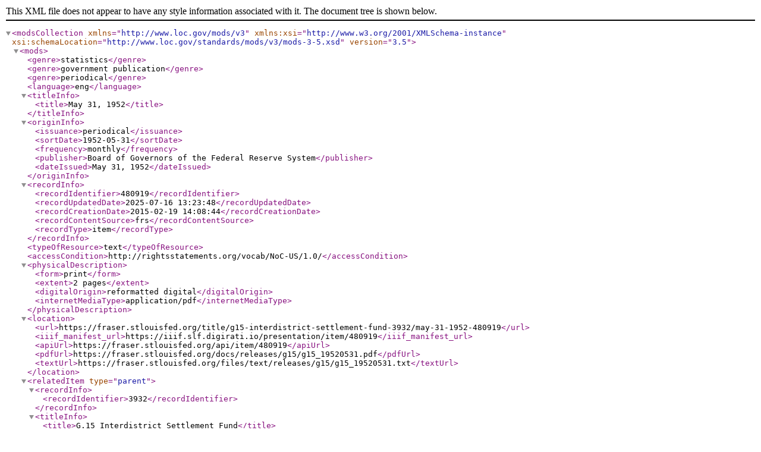

--- FILE ---
content_type: text/xml;charset=UTF-8
request_url: https://fraser.stlouisfed.org/metadata.php?type=item&id=480919
body_size: 923
content:
<?xml version="1.0" encoding="UTF-8"?>
<modsCollection xmlns="http://www.loc.gov/mods/v3" xmlns:xsi="http://www.w3.org/2001/XMLSchema-instance" xsi:schemaLocation="http://www.loc.gov/standards/mods/v3/mods-3-5.xsd" version="3.5">
  <mods>
    <genre>statistics</genre>
    <genre>government publication</genre>
    <genre>periodical</genre>
    <language>eng</language>
    <titleInfo>
      <title>May 31, 1952</title>
    </titleInfo>
    <originInfo>
      <issuance>periodical</issuance>
      <sortDate>1952-05-31</sortDate>
      <frequency>monthly</frequency>
      <publisher>Board of Governors of the Federal Reserve System</publisher>
      <dateIssued>May 31, 1952</dateIssued>
    </originInfo>
    <recordInfo>
      <recordIdentifier>480919</recordIdentifier>
      <recordUpdatedDate>2025-07-16 13:23:48</recordUpdatedDate>
      <recordCreationDate>2015-02-19 14:08:44</recordCreationDate>
      <recordContentSource>frs</recordContentSource>
      <recordType>item</recordType>
    </recordInfo>
    <typeOfResource>text</typeOfResource>
    <accessCondition>http://rightsstatements.org/vocab/NoC-US/1.0/</accessCondition>
    <physicalDescription>
      <form>print</form>
      <extent>2 pages</extent>
      <digitalOrigin>reformatted digital</digitalOrigin>
      <internetMediaType>application/pdf</internetMediaType>
    </physicalDescription>
    <location>
      <url>https://fraser.stlouisfed.org/title/g15-interdistrict-settlement-fund-3932/may-31-1952-480919</url>
      <iiif_manifest_url>https://iiif.slf.digirati.io/presentation/item/480919</iiif_manifest_url>
      <apiUrl>https://fraser.stlouisfed.org/api/item/480919</apiUrl>
      <pdfUrl>https://fraser.stlouisfed.org/docs/releases/g15/g15_19520531.pdf</pdfUrl>
      <textUrl>https://fraser.stlouisfed.org/files/text/releases/g15/g15_19520531.txt</textUrl>
    </location>
    <relatedItem type="parent">
      <recordInfo>
        <recordIdentifier>3932</recordIdentifier>
      </recordInfo>
      <titleInfo>
        <title>G.15 Interdistrict Settlement Fund</title>
      </titleInfo>
      <titleInfo type="alternate">
        <title>Gold Settlement Fund (B 812)</title>
        <titlePartNumber>1915-1935</titlePartNumber>
      </titleInfo>
      <name>
        <role>creator</role>
        <namePart>Board of Governors of the Federal Reserve System (U.S.)</namePart>
        <namePart type="date">1935-</namePart>
        <recordInfo>
          <recordIdentifier>3</recordIdentifier>
        </recordInfo>
      </name>
    </relatedItem>
  </mods>
</modsCollection>
